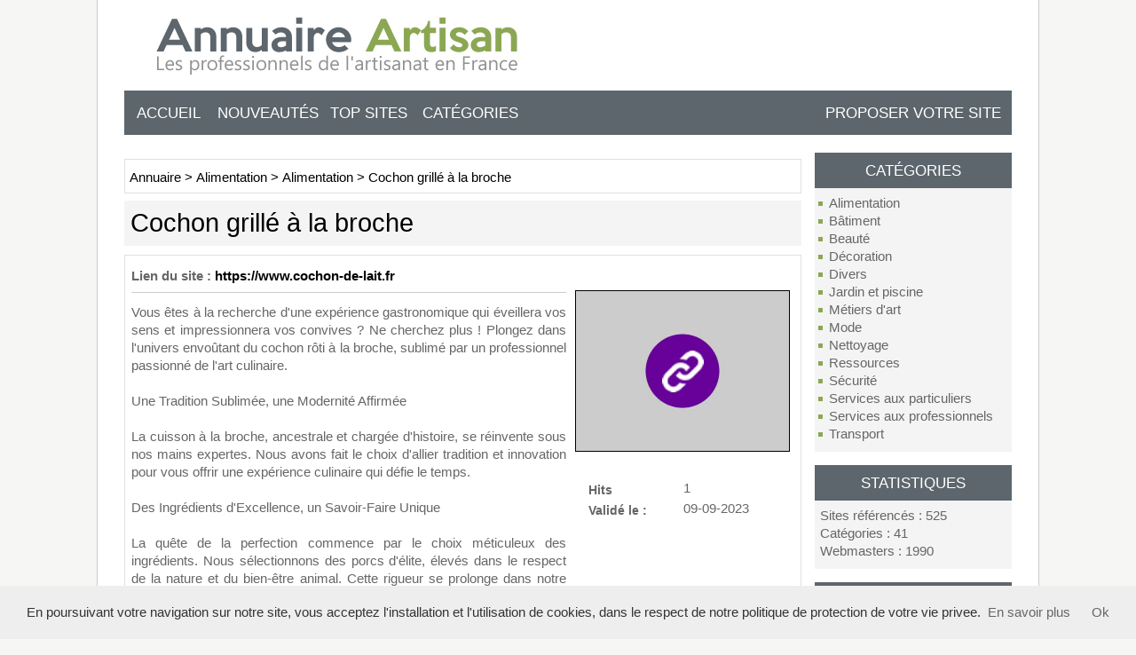

--- FILE ---
content_type: text/html; charset=UTF-8
request_url: https://www.annuaireartisan.fr/alimentation/alimentation/cochon-grille-a-la-broche-s1272.html
body_size: 4183
content:
<!DOCTYPE html>
<html lang="fr">
<head>
<meta charset="utf-8">
<title>Cochon grillé à la broche</title>
<meta name="description" content="Vous êtes à la recherche d'une expérience gastronomique qui éveillera vos sens et impressionnera vos convives ? Ne cherchez plus ! Plongez dans l'univers envoûtant du cochon rôti à la broche, sublimé ">
<meta name="keywords" content="">    
<meta http-equiv="X-UA-Compatible" content="IE=edge">
<meta name="robots" content="index, follow">
<meta name="viewport" content="width=device-width, initial-scale=1">
<link rel="SHORTCUT ICON" href=favicon.ico>
<!-- CSS -->
<link href="/templates/arfooo/bootstrap/css/bootstrap.min.css" rel="stylesheet">
<link href='http://fonts.googleapis.com/css?family=Roboto' rel='stylesheet' type='text/css'>
<link href="/templates/arfooo/css/style.css" rel="stylesheet" type="text/css">
<script src="/templates/arfooo/bootstrap/js/jquery.js"></script>
<script src="/templates/arfooo/bootstrap/js/bootstrap.min.js"></script>
<script type="text/javascript" src="https://apis.google.com/js/plusone.js"></script>
<script type="text/javascript" src="/javascript/jquery/cartefrance.js"></script>
<script type="text/javascript" src="/javascript/config"></script>
<script type="text/javascript" src="/javascript/jquery/jquery.searchEnginePanel.js"></script>
<script type="text/javascript" src="/javascript/main/loadSearchEngine.js"></script>
<link href="/templates/arfooo/jquery/colorbox/colorbox.css" rel="stylesheet" type="text/css" />
<link href="/templates/arfooo/jquery/theme/ui.all.css" rel="stylesheet" type="text/css" />
<link href="/templates/arfooo/jquery/jquery-rating/jquery.rating.css" rel="stylesheet" type="text/css" />    
<script type="text/javascript" src="/javascript/jquery/jquery.js"></script>
<script type="text/javascript" src="/javascript/jquery/jquery.captchaCode.js"></script>
<script type="text/javascript" src="/javascript/jquery/jquery.livequery.js"></script>
<script type="text/javascript" src="/javascript/jquery/jquery-validate/jquery.validate.js"></script>
<script type="text/javascript" src="/javascript/jquery/jquery-ui.js"></script>
<script type="text/javascript" src="/javascript/jquery/jquery.popup.js"></script>
<script type="text/javascript" src="/javascript/jquery/colorbox/jquery.colorbox.js"></script>
<script type="text/javascript" src="/javascript/jquery/jquery.form.js"></script>
<script type="text/javascript" src="/javascript/jquery/jquery.formTool.js"></script>
<script type="text/javascript" src="/javascript/jquery/jquery-rating/jquery.rating.js"></script>
<script type="text/javascript" src="/javascript/site/detailsOnLoad.js"></script>
<script type="text/javascript" src="/javascript/site/visitSite.js"></script>
<script type="text/javascript">
setting.categoryId = 4;
</script>
</head>
<body>
<div class="container">
<!-- Navigation -->
<nav class="navbar navbar-default">
<!-- Brand and toggle get grouped for better mobile display -->
<div class="navbar-header page-scroll">
<button type="button" class="navbar-toggle" data-toggle="collapse" data-target="#bs-example-navbar-collapse-1">
<span class="sr-only">Toggle navigation</span>
<span class="icon-bar"></span>
<span class="icon-bar"></span>
<span class="icon-bar"></span>
</button>
<div class="col-md-6 col-xs-8 col-sm-6"><a class="navbar-brand page-scroll" href="https://www.annuaireartisan.fr/"><img class="img-responsive" src="/templates/arfooo/images/titre.jpg" title="Annuaire artisan"></a></div>
<div class="col-md-6 col-xs-12 col-sm-6 noPaddingRight">
</div>
</div>
<!-- Collect the nav links, forms, and other content for toggling -->
<div class="collapse navbar-collapse" id="bs-example-navbar-collapse-1">
<div id="menutop2">
<ul>
<li id="index"><a href="https://www.annuaireartisan.fr/">Accueil</a></li>
<li id="news"><a href="/nouveautes.html">Nouveautés</a></li>
<li id="tophits"><a href="/top-hits.html">Top sites</a></li>
<li id="cat"><a href="/allcategories.html">Catégories</a></li>
<li id="add"><a href="/info/useCondition">Proposer votre site</a></li>
</ul>
</div>
</div>
<!-- /.navbar-collapse -->
</nav>
<div class="row">
<div class="col-md-3 hidden-xs hidden-sm pull-right">
<div class="menuleft">
<ul>
<li class="header">Catégories</li>
<li><a href="/alimentation/" title="Alimentation">Alimentation</a></li>
<li><a href="/batiment/" title="Bâtiment">Bâtiment</a></li>
<li><a href="/beaute/" title="Beauté">Beauté</a></li>
<li><a href="/decoration/" title="Décoration">Décoration</a></li>
<li><a href="/divers/" title="Divers">Divers</a></li>
<li><a href="/jardin-et-piscine/" title="Jardin et piscine">Jardin et piscine</a></li>
<li><a href="/metiers-d-art/" title="Métiers d'art">Métiers d'art</a></li>
<li><a href="/mode/" title="Mode">Mode</a></li>
<li><a href="/nettoyage/" title="Nettoyage">Nettoyage</a></li>
<li><a href="/ressources/" title="Ressources">Ressources</a></li>
<li><a href="/securite/" title="Sécurité">Sécurité</a></li>
<li><a href="/services-aux-particuliers/" title="Services aux particuliers">Services aux particuliers</a></li>
<li><a href="/services-aux-professionnels/" title="Services aux professionnels">Services aux professionnels</a></li>
<li><a href="/transport/" title="Transport">Transport</a></li>
<li class="text_last"></li>
</ul>
</div>
<div class="menuleft">
<ul>
<li class="header2">Statistiques</li>
<li class="text">Sites référencés : 525</li>
<li class="text">Catégories : 41</li>
<li class="text">Webmasters : 1990</li>
<li class="text_last"></li>
</ul>
</div>
<div class="menuright">
<ul>
<li class="header">Accés Webmasters</li>
<li><a href="/webmaster-management.html" title="Members area management">Gestion de votre site</a></li>
<li class="text_last"></li>
</ul>
</div>
<div class="menuright">
<ul>
<li class="header">Le Top 10 </li>
<li><a href="/batiment/batiment/entretien-vidange-et-curage-des-systemes-d-assainissement-s915.html" title="Entretien, vidange et curage des systèmes d'assainissement" onclick="return visitSite(915)">Entretien, vidange et...</a>
<a href="/jardin-et-piscine/jardin-et-piscine/conception-de-mini-piscine-en-beton-s1007.html" title="Conception de mini piscine en béton" onclick="return visitSite(1007)">Conception de mini...</a>
<a href="/batiment/batiment/construction/construction/les-differentes-solutions-de-goudronnage-s1119.html" title="Les différentes solutions de goudronnage" onclick="return visitSite(1119)">Les différentes...</a>
<a href="/ressources/ressources/photocopieurs-et-risographes-pour-les-artisans-s944.html" title="Photocopieurs et risographes pour les artisans" onclick="return visitSite(944)">Photocopieurs et...</a>
<a href="/batiment/batiment/electricite-vincent-s20.html" title="Electricité Vincent" onclick="return visitSite(20)">Electricité Vincent</a>
<a href="/decoration/decoration/decor-et-maison-s10.html" title="DECOR ET MAISON" onclick="return visitSite(10)">DECOR ET MAISON</a>
<a href="/alimentation/alimentation/chocolaterie-thill-s537.html" title="Chocolaterie Thill" onclick="return visitSite(537)">Chocolaterie Thill</a>
<a href="/batiment/batiment/carrelage/carrelage/bonini-carrelage-s394.html" title="bonini carrelage" onclick="return visitSite(394)">bonini carrelage</a>
<a href="/batiment/batiment/global-menuiseries-s5.html" title="global menuiseries" onclick="return visitSite(5)">global menuiseries</a>
<a href="/batiment/batiment/electricien/electricien/www-guidelec-com-s703.html" title="www.guidelec.com" onclick="return visitSite(703)">www.guidelec.com</a></li>
<li class="text_last"></li>
</ul>
</div>
</div>
<div class="col-md-9">
<div class="show_arbo">
<a href="https://www.annuaireartisan.fr/" class="link_showarbo">Annuaire</a> &gt; 
<a href="/alimentation/" class="link_showarbo">Alimentation</a> &gt;
<a href="/alimentation/" class="link_showarbo">Alimentation</a> &gt;
<a href="/alimentation/alimentation/cochon-grille-a-la-broche-s1272.html" class="link_showarbo">Cochon grillé à la broche</a>
</div>
<div class="title_h">
<h1>Cochon grillé à la broche</h1>
</div>
<div class="column_in">
<div id="column_in_details">
<b>Lien du site :</b> <a href="https://www.cochon-de-lait.fr" title="Cochon grillé à la broche" class="link_black_grey" target="_blank" onclick="return visitSite(1272)">https://www.cochon-de-lait.fr</a>
<br />
<div id="separation"></div>
<br />
Vous êtes à la recherche d'une expérience gastronomique qui éveillera vos sens et impressionnera vos convives ? Ne cherchez plus ! Plongez dans l'univers envoûtant du cochon rôti à la broche, sublimé par un professionnel passionné de l'art culinaire.<br />
<br />
Une Tradition Sublimée, une Modernité Affirmée<br />
<br />
La cuisson à la broche, ancestrale et chargée d'histoire, se réinvente sous nos mains expertes. Nous avons fait le choix d'allier tradition et innovation pour vous offrir une expérience culinaire qui défie le temps.<br />
<br />
Des Ingrédients d'Excellence, un Savoir-Faire Unique<br />
<br />
La quête de la perfection commence par le choix méticuleux des ingrédients. Nous sélectionnons des porcs d'élite, élevés dans le respect de la nature et du bien-être animal. Cette rigueur se prolonge dans notre processus de cuisson, lent et précis, qui révèle toute la tendreté et la saveur inégalées de la viande.<br />
<br />
Une Symphonie de Saveurs Personnalisée<br />
<br />
Que diriez-vous d'une explosion de saveurs adaptée à vos préférences ? Nos marinades et nos assaisonnements vous permettent de personnaliser votre expérience. Que vous soyez amateur de méditerranéen ensoleillé, d'inspirations asiatiques exotiques ou de notes locales authentiques, nous avons l'option qui saura ravir vos papilles.<br />
<br />
Une Célébration Conviviale, un Moment Mémorable<br />
<br />
Lorsque vous faites appel à nos services, vous n'obtenez pas seulement un repas, mais une expérience complète. Imaginez vos convives réunis autour d'une broche majestueuse, l'odeur enivrante chatouillant leurs narines. C'est une invitation à la convivialité, à la création de souvenirs qui resteront gravés dans les mémoires.<br />
<br />
Une Excellence à Votre Portée<br />
<br />
Ne laissez pas cette opportunité de déguster un cochon à la broche d'exception passer. Choisissez l'excellence, choisissez l'expérience d'un professionnel passionné. Contactez-nous dès aujourd'hui pour réserver votre moment de délice et de partage, et découvrez une nouvelle dimension de la gastronomie. Vous méritez le meilleur, et nous sommes là pour le créer pour vous.
<div id="separation2"></div>
</div>
<div id="column_in_right_details">
</div>
<img src="/site/getThumb/1272" alt="Cochon grillé à la broche" class="mediumImage img-responsive" />
<br /> 
<div class="menudetails">
<ul>                               
<div class="form_details4">
<br />
<label class="title_details">Hits</label>
<div class="infos_details">1</div>
</div>
<div class="form_details4">
<label class="title_details">Validé le :</label>
<div class="infos_details">09-09-2023</div>
</div>
<br />
</ul>
</div>
</div>
<div class="vide">&nbsp;</div>
</div>
<div class="title_h_2">
<h2>Sites proches de Cochon grillé à la broche</h2>
</div>
<div class="column_in">
<div class="column_in_thematic">
<a href="/alimentation/alimentation/au-plaisir-de-vos-papilles-s379.html" title="au plaisir de vos papilles" class="link_black_blue_b_u">au plaisir de vos papilles</a><br />
<span class="text_thematic_close">Pour vos repas de fêtes, mariage, baptême , anniversaire, soirée entre amies,menu a thème...</span>
</div>
<div class="column_in_thematic">
<a href="/alimentation/alimentation/cours-culinaire-et-gastronomie-s969.html" title="Cours culinaire et gastronomie" class="link_black_blue_b_u">Cours culinaire et gastronomie</a><br />
<span class="text_thematic_close">Artisan métiers de bouche je propose de partager mon savoir-faire avec les particuliers et les...</span>
</div>
<div class="column_in_thematic">
<a href="/alimentation/alimentation/dark-kitchens-s1263.html" title="Dark Kitchens" class="link_black_blue_b_u">Dark Kitchens</a><br />
<span class="text_thematic_close">Dans l'ère moderne de la gastronomie, une nouvelle tendance a pris d'assaut nos assiettes - les...</span>
</div>
<div class="column_in_thematic">
<a href="/alimentation/alimentation/traiteur-pour-vos-evenements-parisiens-s1222.html" title="Traiteur pour vos évènements parisiens" class="link_black_blue_b_u">Traiteur pour vos évènements parisiens</a><br />
<span class="text_thematic_close">Si vous cherchez à organiser un événement spécial et à offrir une expérience gastronomique...</span>
</div>
<div class="column_in_thematic">
<a href="/alimentation/alimentation/terra-chocolata-s356.html" title="Terra Chocolata" class="link_black_blue_b_u">Terra Chocolata</a><br />
<span class="text_thematic_close">En franchissant la porte de Terra Chocolata, vous pénétrez dans un univers dédié aux bonnes...</span>
</div>
</div>
</div>
</div>
<div class="clear"></div>
<div id="bottom">
<div id="footer_bottom">
Boosté par Arfooo 2.02 &nbsp;&nbsp;-&nbsp;&nbsp; &copy; 2007 - 2021&nbsp;&nbsp;-&nbsp;&nbsp; <a href="/contact.html" class="link_black_grey">Contact</a> &nbsp;&nbsp;-&nbsp;&nbsp;
- <a href="http://annuaireartisan.fr/info/mentions">Mentions legales</a>
</div>
</div>
<script type="text/javascript" src="/cookiechoices.js"></script>
<script>
document.addEventListener('DOMContentLoaded', function(event) {
cookieChoices.showCookieConsentBar('En poursuivant votre navigation sur notre site, vous acceptez l\'installation et l\'utilisation de cookies, dans le respect de notre politique de protection de votre vie privee.',
'Ok', 'En savoir plus', 'http://annuaireartisan.fr/info/mentions');
});
</script>
</body>
</html>